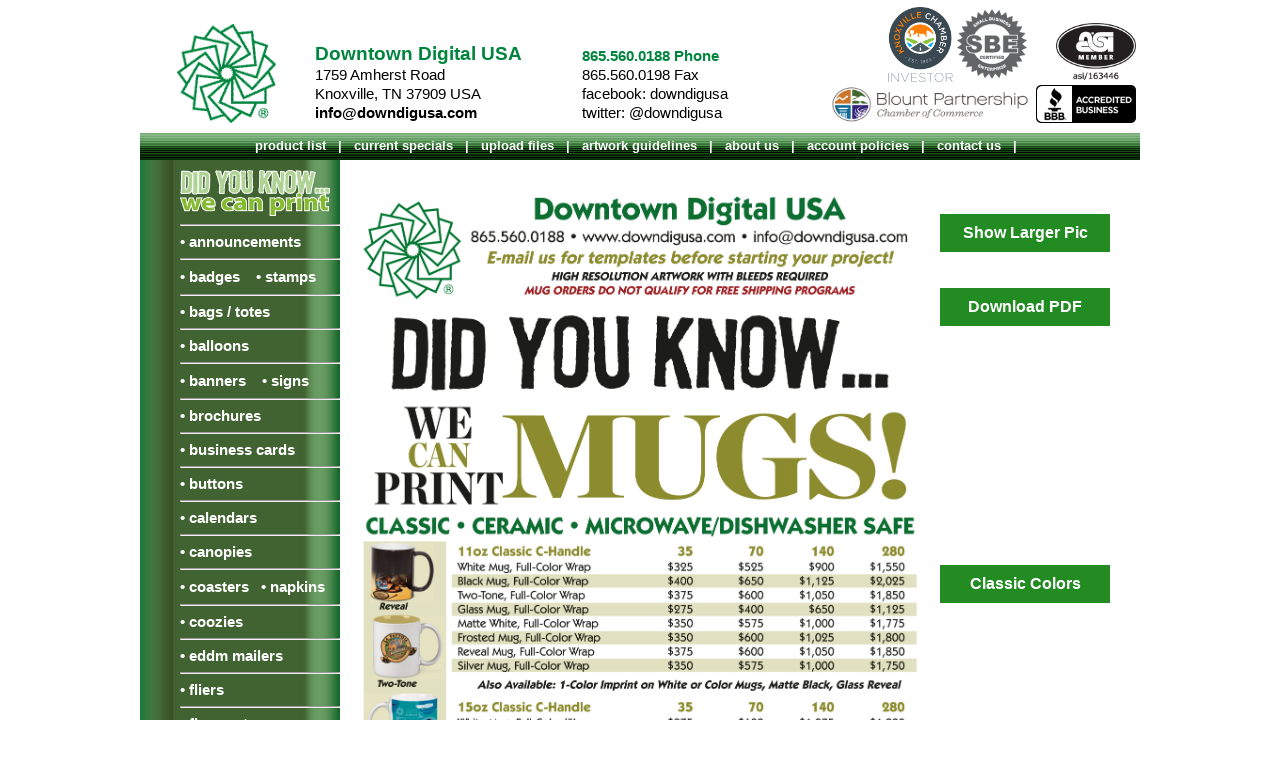

--- FILE ---
content_type: text/html; charset=utf-8
request_url: http://www.cmajor.net/downdigusa/Mugs_Classic.aspx
body_size: 4433
content:


<!DOCTYPE html PUBLIC "-//W3C//DTD XHTML 1.0 Transitional//EN" "http://www.w3.org/TR/xhtml1/DTD/xhtml1-transitional.dtd">

<html xmlns="http://www.w3.org/1999/xhtml" >
<head id="Head1"><link rel="stylesheet" href="dcc.css" /><link rel="shortcut icon" href="images/dcc.ico" /><link rel="icon" href="images/dcc.ico" /><meta name="google-site-verification" content="r18sfM5lMoPa7LD5lg3tKocgj0hEX4lVJPyFMTTeSno" /><meta name="google-site-verification" content="p-TOG6bVyX657n4Am4qHpsZz4t3BRlDjsrHW680F_bI" /><meta name="keywords" content="online printing, printing company, contract printing, digital printing, color printing, business cards, brochures, bookmarks, calendars, pens, magnets, signs, banners, color copies, fulfillment" /><meta name="description" content="The South&#39;s Oldest and Finest Digital Printer is in Knoxville, Tennessee! Custom Full Color Printing, Copying and Promotional Products! Best prices and 1-Day turnarounds. Custom printed business cards, booklets, magnets, posters, calendars, announcements and apparel. Contract pricing and fulfillment." /><title>
	Downtown Digital USA
</title><meta name="keywords" content="custom coffee mugs, custom printed coffee mugs, coffee mugs, mugs, full-color mugs, printed glass coffee mugs" /><meta name="description" content="Custom printed classic coffee mugs in spot or full color; choose from 3 different sizes." /></head>
<body>
<center>
    <table width='1000px' cellpadding="2">
		<tr valign="bottom">
			<td align="right" width="55px"><img src="images/dccw_star.gif" width='165px' 
                    alt="downtown digital logo"  /></td>
			<td align="left" width="300px">
			    <span class='ve loose s14 b for'>
			    Downtown Digital USA<br /></span>
			    <span class='ve loose s11 bla'>
			    1759 Amherst Road<br />
			    Knoxville, TN 37909 USA<br />
                <b>info@downdigusa.com</b><br />
                </span>
			</td>
			<td align="left" width="300px">
			    <span class='ve loose s11 for'>			    
			    <b>865.560.0188 Phone</b><br /></span>
			    <span class='ve loose s11 bla'>
			    865.560.0198 Fax<br />
                facebook: downdigusa<br />
                twitter: @downdigusa</span></td>
			<td align="right" valign="bottom">      
            <table>
                <tr>
                    <td><a target="_blank" href="https://www.iknowknoxville.com/BusinessServices/Promotional/DowntownDigitalUSA.html" title="Knoxville Chamber Member - Downtown Digital USA, Printing Services" style="display: block;position: relative;overflow: hidden; height: 75px; margin: 0px; padding: 0px;"><img style="padding: 0px; border: none;" id="knoxpng" src="images/knox-chamber.png" height="75" alt="Knoxville Chamber Member - Downtown Digital USA, Printing Services" /></a></td>
                    <td><img style="display:block; position:relative; overflow:hidden; height:70px; margin:0px; padding:0px; border:none;" id="sbe-cert" src="images/SBE.png" height="70" alt="Small Business Enterprise Certified" /></td>
                </tr>
            </table>
                <a target="_blank" href="https://blountcountytncoc.wliinc16.com/Printing-Services/Downtown-Digital-USA-2313" title="Blount Chamber Member - Downtown Digital USA, Printing Services" style="display: block;position: relative;overflow: hidden; width: 200px; height: 38px; margin: 0px; padding: 0px;"><img style="padding: 0px; border: none;" id="blountpng" src="images/blount-chamber.png" width="200" height="38" alt="Blount Chamber Member - Downtown Digital USA, Printing Services" /></a>
			</td>
			<td align="right" valign="bottom">
				<img src="images/asi.jpg" width='80px' alt="asi/163446" style="padding-bottom:5px" /><br />
                <a target="_blank" id="bbblink" class="rbhzbas" href="https://www.bbb.org/us/tn/knoxville/profile/printing-services/downtown-digital-usa-0533-90015737#bbbseal" title="Downtown Digital USA, Printing Services, Knoxville, TN" style="display: block;position: relative;overflow: hidden; width: 100px; height: 38px; margin: 0px; padding: 0px;"><img style="padding: 0px; border: none;" id="bbblinkimg" src="https://seal-knoxville.bbb.org/logo/rbhzbas/downtown-digital-usa-90015737.png" width="200" height="38" alt="Downtown Digital USA, Printing Services, Knoxville, TN" /></a><script type="text/javascript">                                                                                                                                                                                                                                                                                                                                                                                                                                                                                                                                                                                                              var bbbprotocol = (("https:" == document.location.protocol) ? "https://" : "http://"); (function () { var s = document.createElement('script'); s.src = bbbprotocol + 'seal-knoxville.bbb.org' + unescape('%2Flogo%2Fdowntown-digital-usa-90015737.js'); s.type = 'text/javascript'; s.async = true; var st = document.getElementsByTagName('script'); st = st[st.length - 1]; var pt = st.parentNode; pt.insertBefore(s, pt.nextSibling); })();</script>
			</td>
		</tr>
	</table>
	<div id="dccw_top_menu" class="btabs" style="text-align:center; background: url(images/green_bar.jpg) repeat-x; height: 27px;  width: 1000px; margin-top: 6px">
    <div style="height: 3px"></div>
            <a id="Link_Index" class="ve b whi s10" href="Index.aspx">product list</a>
            &nbsp;&nbsp;<span visible="false" class="ve b whi s10">|</span>&nbsp;&nbsp;
            <a id="Link_Default" class="ve b whi s10" href="Default.aspx">current specials</a>
            &nbsp;&nbsp;<span visible="false" class="ve b whi s10">|</span>&nbsp;&nbsp;
            <a id="Link_Upload" class="ve b whi s10" href="Upload.aspx">upload files</a>
            &nbsp;&nbsp;<span class="ve b whi s10">|</span>&nbsp;&nbsp;
            <a id="Link_Artwork" class="ve b whi s10" href="Artwork.aspx">artwork guidelines</a>
            &nbsp;&nbsp;<span class="ve b whi s10">|</span>&nbsp;&nbsp;
            <a id="Link_About" class="ve b whi s10" href="About.aspx">about us</a>
            &nbsp;&nbsp;<span class="ve b whi s10">|</span>&nbsp;&nbsp;
            <a id="HyperLink2" class="ve b whi s10" href="Policies.aspx">account policies</a>
            &nbsp;&nbsp;<span class="ve b whi s10">|</span>&nbsp;&nbsp;
            <a id="HyperLink1" class="ve b whi s10" href="Contact.aspx">contact us</a>
            &nbsp;&nbsp;<span class="ve b whi s10">|</span>&nbsp;&nbsp;
    </div>
    <div style="width:1000px;margin:0 auto">
    <form method="post" action="./Mugs_Classic.aspx" id="dccw_mainform">
<div class="aspNetHidden">
<input type="hidden" name="__VIEWSTATE" id="__VIEWSTATE" value="/wEPDwUKLTUzMTI4Mzc0MGRksT5VizRXkl8EM7J+zlqlSCMW/WYKorQFcvhB5WePsjc=" />
</div>

<div class="aspNetHidden">

	<input type="hidden" name="__VIEWSTATEGENERATOR" id="__VIEWSTATEGENERATOR" value="30DE2484" />
</div>
    <div id="dccw_mainmenu" style="background: url(images/menu_bar.jpg) repeat-y; height: 1400px; width: 200px; margin-top: 0px; float: left; text-align: left">
        <div style="margin-left: 40px; padding-top: 10px; color: #ff99ee">
            <img id="dyk" src="images/dyk.png" style="width:150px;" /><br />
            <hr id="Hr5" class="hr hr-menu"></hr>
			<a id="AnnouncementsLink" class="n ar s11 whi b" href="Announcements.aspx">• announcements</a>            
            <hr id="Hr13" class="hr hr-menu"></hr>
			<a id="BadgesLink" class="n ar s11 whi b" href="Badges.aspx">• badges</a>&nbsp;&nbsp;&nbsp;
			<a id="StampsLink" class="n ar s11 whi b" href="Stamps.aspx">• stamps</a>                     
            <hr id="Hr4" class="hr hr-menu"></hr>
			<a id="BagsLink" class="n ar s11 whi b" href="Bags.aspx">• bags / totes</a>            
            <hr id="Hr1" class="hr hr-menu"></hr>
			<a id="BalloonsLink" class="n ar s11 whi b" href="Balloons_Latex.aspx">• balloons</a>            
            <hr id="Hr21" class="hr hr-menu"></hr>
			<a id="BannersLink" class="n ar s11 whi b" href="Banners.aspx">• banners</a>&nbsp;&nbsp;&nbsp;
			<a id="SignsLink" class="n ar s11 whi b" href="Signs.aspx">• signs</a>            
            <hr id="Hr31" class="hr hr-menu"></hr>
			<a id="BrochuresDigitalLink" class="n ar s11 whi b" href="Brochures_Digital.aspx">• brochures</a>
            <hr id="Hr17" class="hr hr-menu"></hr>
			<a id="BusCardsFlatLink" class="n ar s11 whi b" href="BusCards_Flat.aspx">• business cards</a>            
            <hr id="Hr22" class="hr hr-menu"></hr>
			<a id="ButtonsLink" class="n ar s11 whi b" href="Buttons.aspx">• buttons</a>            
            <hr id="Hr18" class="hr hr-menu"></hr>
			<a id="CalendarsWallLink" class="n ar s11 whi b" href="Calendars_Wall.aspx">• calendars</a>            
            <hr id="Hr28" class="hr hr-menu"></hr>
			<a id="CanopiesLink" class="n ar s11 whi b" href="Canopies.aspx">• canopies</a>
            <hr id="Hr26" class="hr hr-menu"></hr>
			<a id="CoastersLink" class="n ar s11 whi b" href="Coasters.aspx">• coasters</a>&nbsp;&nbsp;            
            <a id="NapkinsLink" class="n ar s11 whi b" href="Napkins.aspx">• napkins</a>            
            <hr id="Hr24" class="hr hr-menu"></hr>
			<a id="CooziesLink" class="n ar s11 whi b" href="Coozies.aspx">• coozies</a>            
            <hr id="Hr19" class="hr hr-menu"></hr>
			<a id="EddmLink" class="n ar s11 whi b" href="Eddm.aspx">• eddm mailers</a>            
            <hr id="Hr33" class="hr hr-menu"></hr>
			<a id="FliersDigitalLink" class="n ar s11 whi b" href="Fliers_Digital.aspx">• fliers</a>            
            <hr id="Hr35" class="hr hr-menu"></hr>
			<a id="FloormatsLink" class="n ar s11 whi b" href="Floormats.aspx">• floormats</a>            
            <hr id="Hr27" class="hr hr-menu"></hr>
			<a id="FoldersStandardLink" class="n ar s11 whi b" href="Folders_Standard.aspx">• folders</a>            
            <hr id="Hr25" class="hr hr-menu"></hr>
			<a id="FormsBlackLink" class="n ar s11 whi b" href="Forms_BlackInk.aspx">• forms</a>&nbsp;&nbsp;&nbsp;            
			<a id="ChecksLink" class="n ar s11 whi b" href="Checks.aspx">• checks</a>            
            <hr id="Hr9" class="hr hr-menu"></hr>
			<a id="HangersDigitalLink" class="n ar s11 whi b" href="Hangers_Digital.aspx">• hangers</a>            
            <hr id="Hr6" class="hr hr-menu"></hr>
			<a id="JournletsLink" class="n ar s11 whi b" href="Journlets.aspx">• journlets</a>            
            <hr id="Hr32" class="hr hr-menu"></hr>
			<a id="KeyTagsLink" class="n ar s11 whi b" href="KeyTags.aspx">• key tags</a>            
            <hr id="Hr3" class="hr hr-menu"></hr>
			<a id="LabelsSquareLink" class="n ar s11 whi b" href="Labels_SquareCut.aspx">• labels</a>            
            <hr id="Hr11" class="hr hr-menu"></hr>
			<a id="MagnetsSquareLink" class="n ar s11 whi b" href="Magnets_SquareCut.aspx">• magnets</a>            
            <hr id="Hr29" class="hr hr-menu"></hr>
			<a id="MenusLink" class="n ar s11 whi b" href="Menus.aspx">• menus</a>            
            <hr id="Hr34" class="hr hr-menu"></hr>
			<a id="MousepadsLink" class="n ar s11 whi b" href="Mousepads.aspx">• mousepads</a>            
            <hr id="Hr16" class="hr hr-menu"></hr>
			<a id="MugsClassicLink" class="n ar s11 whi b" href="Mugs_Classic.aspx">• mugs</a>            
            <hr id="Hr23" class="hr hr-menu"></hr>
			<a id="PatchesLink" class="n ar s11 whi b" href="Patches.aspx">• patches</a>&nbsp;&nbsp;&nbsp;
			<a id="PinsLink" class="n ar s11 whi b" href="Pins.aspx">• pins</a>            
            <hr id="Hr30" class="hr hr-menu"></hr>
			<a id="PensLink" class="n ar s11 whi b" href="Pens.aspx">• pens</a>&nbsp;&nbsp;&nbsp;
			<a id="PencilsLink" class="n ar s11 whi b" href="Pencils.aspx">• pencils</a>            
            <hr id="Hr15" class="hr hr-menu"></hr>
			<a id="PhoneSleevesLink" class="n ar s11 whi b" href="PhoneSleeves.aspx">• phone sleeves</a>            
            <hr id="Hr39" class="hr hr-menu"></hr>
			<a id="PostCardLink" class="n ar s11 whi b" href="PostCards_Digital.aspx">• postcards</a>            
            <hr id="Hr37" class="hr hr-menu"></hr>
			<a id="PostersDigitalLink" class="n ar s11 whi b" href="Posters_Digital.aspx">• posters</a>            
            <hr id="Hr7" class="hr hr-menu"></hr>
			<a id="StationeryLink" class="n ar s11 whi b" href="Stationery.aspx">• stationery</a>            
            <hr id="Hr8" class="hr hr-menu"></hr>
			<a id="StickyNotesLink" class="n ar s11 whi b" href="StickyNotes.aspx">• sticky notes</a>            
            <hr id="Hr12" class="hr hr-menu"></hr>
			<a id="TeesLink" class="n ar s11 whi b" href="Tees_Vsr.aspx">• t-shirts</a>            
            <hr id="Hr20" class="hr hr-menu"></hr>
			<a id="TableCoversLink" class="n ar s11 whi b" href="TableCovers.aspx">• table covers</a>            
            <hr id="Hr36" class="hr hr-menu"></hr>
			<a id="TentsLink" class="n ar s11 whi b" href="Tents.aspx">• table tents</a>            
            <hr id="Hr38" class="hr hr-menu"></hr>
			<a id="TattoosLink" class="n ar s11 whi b" href="Tattoos.aspx">• tattoos</a>            
            <hr id="Hr14" class="hr hr-menu"></hr>
			<a id="TicketsLink" class="n ar s11 whi b" href="Tickets.aspx">• tickets</a>            
            <hr id="Hr10" class="hr hr-menu"></hr>
			<a id="WristbandsLink" class="n ar s11 whi b" href="WristBands.aspx">• wristbands</a>            
            <hr id="Hr2" class="hr hr-menu"></hr>
			<a id="AlsoLink" class="n ar s11 whi b" href="Products.aspx">• we also print...</a>                        
        </div>
    </div>
    <br />
    <div style="width:1000px; text-align:left">
        
<div id="ContentPlaceHolder1_MasterDiv" style="text-align: center; width: 800px; float: left">
    <div id="ContentPlaceHolder1_ImageDiv" style="text-align: center; width: 600px; float: left">
        <img id="ContentPlaceHolder1_dyk_image" src="images/dyk_mugs-classic.jpg" style="width:600px;" />
    </div>
    <div id="ContentPlaceHolder1_SideBarDiv" style="text-align: left; width: 200px; float: left">
        <br /><br />
        <a id="ContentPlaceHolder1_EnlargePic" class="n ar s12 b" href="images/dyk_mugs-classic.jpg" target="_blank" style="color:White;background-color:ForestGreen;padding: 10px; text-align: center; width: 150px; display: block">Show Larger Pic</a>
        <br /><br />
        <a id="ContentPlaceHolder1_DownloadPdf" class="n ar s12 b" href="pdfs/ddusa_mugs.pdf" target="_blank" style="color:White;background-color:ForestGreen;padding: 10px; text-align: center; width: 150px; display: block">Download PDF</a>
        <a id="ContentPlaceHolder1_ShowClassicList" class="n ar s12 b" href="images/dyk_mugs_style-list_classic.jpg" target="_blank" style="color:White;background-color:ForestGreen;position: absolute; top: 565px; padding: 10px; text-align: center; width: 150px; display: block">Classic Colors</a>
        
        <a id="ContentPlaceHolder1_OtherSide" class="n ar s12 b" href="Mugs_Coffeehouse.aspx" style="color:White;background-color:ForestGreen; position: absolute; top: 860px; padding: 10px; text-align: center; width: 150px; display: block">Show Coffee House Mugs</a>
    </div>
</div>

    </div>
    </form>
    </div>
</center>
    </body>
</html>



--- FILE ---
content_type: text/css
request_url: http://www.cmajor.net/downdigusa/dcc.css
body_size: 1978
content:
h1
{
	color: White;
	font-size: 1px;
}
.dcck 
{
	background-color: Maroon;
	color: White;
	font-family: Verdana;
	font-weight: bold;
	font-size: 16pt;
	text-align: center;
}

.dccw 
{
	background-color: #076224;
	color: White;
	font-family: Verdana;
	font-weight: bold;
	font-size: 16pt;
	text-align: center;
}
body
{
	margin:  0px;
	padding: 0px;
	border:  0px;
}

.threecol
{
    column-count: 3;
    column-width: 250px;
    column-gap: 5px;
    padding: 5px;
    -moz-column-count: 3;
    -moz-column-gap: 5px;
    -moz-column-width: 250px;
    -webkit-column-count: 3;
    -webkit-column-gap: 5px;
    -webkit-column-width: 250px;
}
    

a		{	text-decoration: none;
			border: 0;
		}

a:link, a:active, a:visited
		{	color: #FFFFFF;
		}

a:hover
		{	color: yellow;				/* same color as light */
		}

a.main:link, a.main:active, a.main:visited
		{	color: #000000;
		}

a.main:hover
		{	color: yellow;				/* same color as dark */
		}
		
a.dark:link, a.dark:active, a.dark:visited
		{	color: #008800;	/* dark color */
		}
		
a.dark:hover
		{	color: #880000; /* lite color */
		}
		
a.index:link, a.index:active, a.index:visited
        {   color: #000000;
            text-align: left;
        }
a.index:hover
        {   color: #008800;
            text-align: left;
        }
		
		
image
		{	border: 0;
		}		

.l		{	text-align:		left;		/* justify left */
		}

.c		{	text-align:		center;		/* justify center */
		}

.r		{	text-align:		right;		/* justify right */
		}

.j		{	text-align:		justify;	/* justify */
		}

.close	{	line-height:	10px;		/* lines close together */
			padding:		7px;
			margin:			0;
		}

.spread	{	line-height:	175%;
		}

.loose	{	line-height:	130%;
		}

.normal	{	line-height:	100%;
		}

.tight	{	line-height:	75%;
		}
		
.inset  {   padding: 10px;
		}

.dyk	{	color:			#0d6b5a;		/* accent color for DYK fliers */
		}

.bla	{	color:			#000000;		/* black for text */
		}

.gra	{	color:			#888888;		/* black for text */
		}

.red	{	color:			#FF0000;		/* red for highlights */
		}

.whi    {	color:			#FFFFFF;		/* white for reverses */
		}

.yel	{	color:			#FFFF00;		/* yellow, for lamp-on, off */
		}

.blu	{	color:			#0000FF;		/* blue */
		}

.mar	{	color:			#880000;		/* maroon */
		}

.org	{	color:			#ff6600;		/* orange */
		}

.pur	{	color:			#6d2787;		/* purple */
		}

.for	{	color:			#00853e;		/* forest */
		}

.nav	{	color:			#000088;		/* navy */
		}
		
.lite	{	color:			#880000;	/* light color for scheme */
		}

.dark	{	color:			#008800;	/* dark color for scheme */
		}		

.head	{	color:			#FFE8D0;		/* head color */
		}

.main	{	color:			#A3380E;		/* main color */
		}

.menu	{	color:			#678AA2;		/* main color */
		}

.tabs	{	color:			#d31245;		/* tabs color */
		}
		
.bbla	{	background-color:	#000000;
	    }		

.bhead	{	background-color:	#FFFFFF;		/* white */
		}

.btabs	{	background-color:	#00853e;		/* dark color */
		}

.bmenu	{	background-color:	Black;		/* dark color */
		}
		
.bdark	{	background-color:	#00853e;		/* dark color */
		}

.blite	{	background-color:	#880000;		/* lite color */
		}		

.bmain	{	background-color:	 #FFFFFF;		/* main background color */
		}
		
.bwhi	{	background-color:	#FFFFFF;		/* white background */
		}
		
.bred	{	background-color:	#992222;		/* white background */
		}
		
.bivr	{	background-color:	#FFFFEE;		/* light ivory shading */
		}
		
.byel	{	background-color:	#FFFF00;		/* light yellow shading */
		}

#bmain  {	background-image:	 url(../images/cmaj_bg.jpg);
			background-position: left;
			background-repeat:	 no-repeat;
		}

.on		{	color:			#006DDD;		/* lamplight on */
		}

.off	{	color:			#0048AB;		/* lamplight off */
		}

.ron	{	color:			#DDDD00;		/* reverse lamplight on */
		}

.roff	{	color:			#DDDDDD;		/* reverse lamplight off */
		}

.b		{	font-weight:	bold;		/* make text bold */
		}

.i		{	font-style:		italic;		/* make text italic */
		}

.u		{	text-decoration:	underline;	/* underline text */
		}

.n		{	text-decoration:	none;	/* no underline for anchors */
		}

.blink	{	text-decoration:	blink;		/* makes text blink */
		}

.just	{	text-align:			justify;	/* justify the paragraph */
		}

.s8		{	font-size:		8pt;		/* make font 8pt */
		}

.s9		{	font-size:		9pt;		/* make font 9pt */
		}

.s10	{	font-size:		10pt;		/* make font 10pt */
		}

.s11	{	font-size:		11pt;		/* make font 11pt */
		}

.s12	{	font-size:		12pt;		/* make font 12pt */
		}

.s13	{	font-size:		13pt;		/* make font 12pt */
		}

.s14	{	font-size:		14pt;		/* make font 14pt */
		}

.s15	{	font-size:		15pt;		/* make font 14pt */
		}

.s16	{	font-size:		16pt;		/* make font 14pt */
		}

.s18	{	font-size:		18pt;		/* make font 18pt */
		}

.s21	{	font-size:		21pt;		/* make font 21pt */
		}

.s24	{	font-size:		24pt;		/* make font 24pt */
		}

.s30	{	font-size:		30pt;		/* make font 30pt */
		}

.s48	{	font-size:		48pt;		/* make font 48pt */
		}

.ar		{	font-family:	arial, sans-serif;	/* arial or sans serif */
		}

.ate	{	font-family:	arial, sans-serif;	/* anchor text */
			text-decoration: none;
		}

.ti		{	font-family:	times, serif;		/* times or serif */
		}

.co		{	font-family:	coronet, cursive;	/* coronet or script */
		}

.ve		{	font-family:	verdana, sans-serif;	/* verdana or sans serif */
		}

#logo
{
	padding-top: -5px;
	padding-left: -5px;
}

.ticket
{
	font-family: Courier, Courier New;
	font-size: 12pt;
	text-align: left;
	color: Black;
}

.hyperlink_image img
{
	height: 100%;
}

.back_button
{
	background-color: #008800; /* dark */
	color: White;
	font-family: Verdana;
	font-weight: bold;
	font-size: 12pt;
	border-style: none;
	padding-top: 5px;
	padding-left: 5px;
	padding-right: 5px;
}
